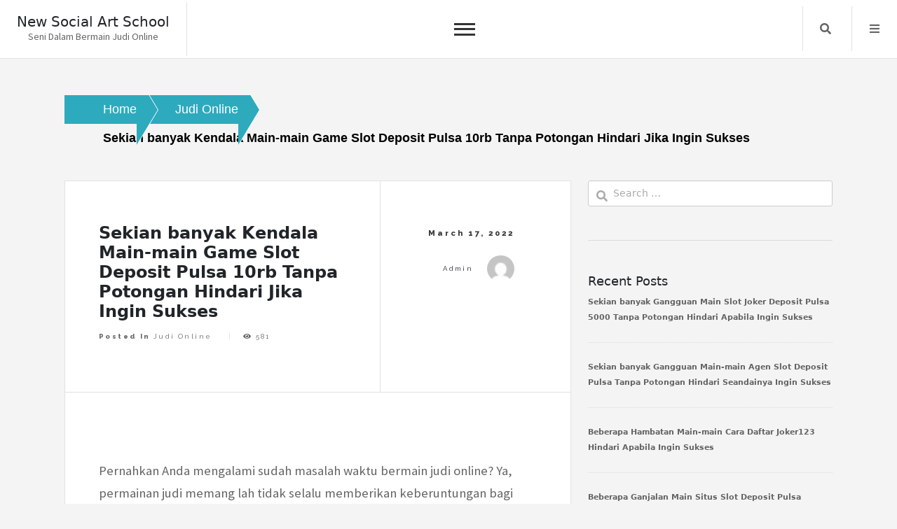

--- FILE ---
content_type: text/html; charset=UTF-8
request_url: https://newsocialartschool.org/sekian-banyak-kendala-main-main-game-slot-deposit-pulsa-10rb-tanpa-potongan-hindari-jika-ingin-sukses/
body_size: 6975
content:
<!doctype html>
<html lang="en-US">
<head>
	<meta charset="UTF-8">
	<meta name="viewport" content="width=device-width, initial-scale=1">
	<link rel="profile" href="https://gmpg.org/xfn/11">
	<title>Sekian banyak Kendala Main-main Game Slot Deposit Pulsa 10rb Tanpa Potongan Hindari Jika Ingin Sukses &#8211; New Social Art School</title>
<meta name='robots' content='max-image-preview:large' />
<link rel='dns-prefetch' href='//fonts.googleapis.com' />
<link rel='dns-prefetch' href='//s.w.org' />
<link rel="alternate" type="application/rss+xml" title="New Social Art School &raquo; Feed" href="https://newsocialartschool.org/feed/" />
<link rel="alternate" type="application/rss+xml" title="New Social Art School &raquo; Comments Feed" href="https://newsocialartschool.org/comments/feed/" />
		<script>
			window._wpemojiSettings = {"baseUrl":"https:\/\/s.w.org\/images\/core\/emoji\/13.0.1\/72x72\/","ext":".png","svgUrl":"https:\/\/s.w.org\/images\/core\/emoji\/13.0.1\/svg\/","svgExt":".svg","source":{"concatemoji":"https:\/\/newsocialartschool.org\/wp-includes\/js\/wp-emoji-release.min.js?ver=5.7.14"}};
			!function(e,a,t){var n,r,o,i=a.createElement("canvas"),p=i.getContext&&i.getContext("2d");function s(e,t){var a=String.fromCharCode;p.clearRect(0,0,i.width,i.height),p.fillText(a.apply(this,e),0,0);e=i.toDataURL();return p.clearRect(0,0,i.width,i.height),p.fillText(a.apply(this,t),0,0),e===i.toDataURL()}function c(e){var t=a.createElement("script");t.src=e,t.defer=t.type="text/javascript",a.getElementsByTagName("head")[0].appendChild(t)}for(o=Array("flag","emoji"),t.supports={everything:!0,everythingExceptFlag:!0},r=0;r<o.length;r++)t.supports[o[r]]=function(e){if(!p||!p.fillText)return!1;switch(p.textBaseline="top",p.font="600 32px Arial",e){case"flag":return s([127987,65039,8205,9895,65039],[127987,65039,8203,9895,65039])?!1:!s([55356,56826,55356,56819],[55356,56826,8203,55356,56819])&&!s([55356,57332,56128,56423,56128,56418,56128,56421,56128,56430,56128,56423,56128,56447],[55356,57332,8203,56128,56423,8203,56128,56418,8203,56128,56421,8203,56128,56430,8203,56128,56423,8203,56128,56447]);case"emoji":return!s([55357,56424,8205,55356,57212],[55357,56424,8203,55356,57212])}return!1}(o[r]),t.supports.everything=t.supports.everything&&t.supports[o[r]],"flag"!==o[r]&&(t.supports.everythingExceptFlag=t.supports.everythingExceptFlag&&t.supports[o[r]]);t.supports.everythingExceptFlag=t.supports.everythingExceptFlag&&!t.supports.flag,t.DOMReady=!1,t.readyCallback=function(){t.DOMReady=!0},t.supports.everything||(n=function(){t.readyCallback()},a.addEventListener?(a.addEventListener("DOMContentLoaded",n,!1),e.addEventListener("load",n,!1)):(e.attachEvent("onload",n),a.attachEvent("onreadystatechange",function(){"complete"===a.readyState&&t.readyCallback()})),(n=t.source||{}).concatemoji?c(n.concatemoji):n.wpemoji&&n.twemoji&&(c(n.twemoji),c(n.wpemoji)))}(window,document,window._wpemojiSettings);
		</script>
		<style>
img.wp-smiley,
img.emoji {
	display: inline !important;
	border: none !important;
	box-shadow: none !important;
	height: 1em !important;
	width: 1em !important;
	margin: 0 .07em !important;
	vertical-align: -0.1em !important;
	background: none !important;
	padding: 0 !important;
}
</style>
	<link rel='stylesheet' id='wp-block-library-css'  href='https://newsocialartschool.org/wp-includes/css/dist/block-library/style.min.css?ver=5.7.14' media='all' />
<link rel='stylesheet' id='contact-form-7-css'  href='https://newsocialartschool.org/wp-content/plugins/contact-form-7/includes/css/styles.css?ver=5.4.2' media='all' />
<link rel='stylesheet' id='core-blog-style-css'  href='https://newsocialartschool.org/wp-content/themes/core-blog/style.css?ver=1.0.0' media='all' />
<link rel='stylesheet' id='core-blog-font-css'  href='https://fonts.googleapis.com/css?family=Source+Sans+Pro%3A400%2C700%7CRaleway%3A400%2C800%2C900&#038;ver=5.7.14' media='all' />
<link rel='stylesheet' id='font-awesome-css-css'  href='https://newsocialartschool.org/wp-content/themes/core-blog/assets/css/fontawesome-all.css?ver=5.7.14' media='all' />
<link rel='stylesheet' id='bootstrap-css-css'  href='https://newsocialartschool.org/wp-content/themes/core-blog/assets/css/bootstrap.css?ver=5.7.14' media='all' />
<script type='text/javascript' src='https://newsocialartschool.org/wp-includes/js/jquery/jquery.min.js?ver=3.5.1' id='jquery-core-js'></script>
<script type='text/javascript' src='https://newsocialartschool.org/wp-includes/js/jquery/jquery-migrate.min.js?ver=3.3.2' id='jquery-migrate-js'></script>
<link rel="https://api.w.org/" href="https://newsocialartschool.org/wp-json/" /><link rel="alternate" type="application/json" href="https://newsocialartschool.org/wp-json/wp/v2/posts/2595" /><link rel="EditURI" type="application/rsd+xml" title="RSD" href="https://newsocialartschool.org/xmlrpc.php?rsd" />
<link rel="wlwmanifest" type="application/wlwmanifest+xml" href="https://newsocialartschool.org/wp-includes/wlwmanifest.xml" /> 
<meta name="generator" content="WordPress 5.7.14" />
<link rel="canonical" href="https://newsocialartschool.org/sekian-banyak-kendala-main-main-game-slot-deposit-pulsa-10rb-tanpa-potongan-hindari-jika-ingin-sukses/" />
<link rel='shortlink' href='https://newsocialartschool.org/?p=2595' />
<link rel="alternate" type="application/json+oembed" href="https://newsocialartschool.org/wp-json/oembed/1.0/embed?url=https%3A%2F%2Fnewsocialartschool.org%2Fsekian-banyak-kendala-main-main-game-slot-deposit-pulsa-10rb-tanpa-potongan-hindari-jika-ingin-sukses%2F" />
<link rel="alternate" type="text/xml+oembed" href="https://newsocialartschool.org/wp-json/oembed/1.0/embed?url=https%3A%2F%2Fnewsocialartschool.org%2Fsekian-banyak-kendala-main-main-game-slot-deposit-pulsa-10rb-tanpa-potongan-hindari-jika-ingin-sukses%2F&#038;format=xml" />
</head>

<body class="post-template-default single single-post postid-2595 single-format-standard">
<div id="page" class="site is-preload">
	<a class="skip-link screen-reader-text" href="#main">Skip to content</a>
	<div id="wrapper">
		<!-- Header -->
		<header id="header" class=""> 
			<div class="title_desc">
									<h1 class="site-title"><a href="https://newsocialartschool.org/" rel="home">New Social Art School</a></h1>
												<p class="site-description">Seni Dalam Bermain Judi Online</p>
						</div>
			<nav id="site-navigation" class="core-blog-main-navigation">
				<button class="toggle-button" data-toggle-target=".main-menu-modal" data-toggle-body-class="showing-main-menu-modal" aria-expanded="false" data-set-focus=".close-main-nav-toggle">
				<div class="toggle-text"></div>
					<span class="toggle-bar"></span>
					<span class="toggle-bar"></span>
					<span class="toggle-bar"></span>
				</button>
				<div class="primary-menu-list main-menu-modal cover-modal" data-modal-target-string=".main-menu-modal">
				<button class="close close-main-nav-toggle" data-toggle-target=".main-menu-modal" data-toggle-body-class="showing-main-menu-modal" aria-expanded="false" data-set-focus=".main-menu-modal"></button>
					<div class="mobile-menu" aria-label="Mobile">
						<div id="primary-menu" class="nav-menu main-menu-modal"></div>
					</div>
				</div>
			</nav><!-- #site-navigation -->
			
						<nav class="main">
				<ul>
										<li class="search">
						<a class="fa-search search_f" href="javascript:void(0)">Search</a>
						<span class="core-blog-search">
						<form role="search" method="get" class="search-form" action="https://newsocialartschool.org/">
				<label>
					<span class="screen-reader-text">Search for:</span>
					<input type="search" class="search-field" placeholder="Search &hellip;" value="" name="s" />
				</label>
				<input type="submit" class="search-submit" value="Search" />
			</form>						</span>
					</li>


										<li class="menu">
						<a class="fa-bars focus_search" href="#" data-target="#myModal2"  data-toggle="modal">Menu</a>
					</li>
									</ul>
			</nav>
					</header>
		<!-- Modal -->
		<div class="modal right fade" id="myModal2" tabindex="-1" role="dialog" aria-labelledby="myModalLabel2">
			<div class="modal-dialog" role="document">
				<div class="modal-content">

					<div class="modal-header">
						<a href="#" class="close" data-dismiss="modal" aria-label="Close"><span aria-hidden="true">&times;</span></a>
					</div>

					<div class="modal-body">
						<section id="archives-2" class="widget widget_archive"><h2 class="widget-title">Archives</h2>
			<ul>
					<li><a href='https://newsocialartschool.org/2023/01/'>January 2023</a></li>
	<li><a href='https://newsocialartschool.org/2022/12/'>December 2022</a></li>
	<li><a href='https://newsocialartschool.org/2022/11/'>November 2022</a></li>
	<li><a href='https://newsocialartschool.org/2022/10/'>October 2022</a></li>
	<li><a href='https://newsocialartschool.org/2022/09/'>September 2022</a></li>
	<li><a href='https://newsocialartschool.org/2022/08/'>August 2022</a></li>
	<li><a href='https://newsocialartschool.org/2022/07/'>July 2022</a></li>
	<li><a href='https://newsocialartschool.org/2022/04/'>April 2022</a></li>
	<li><a href='https://newsocialartschool.org/2022/03/'>March 2022</a></li>
	<li><a href='https://newsocialartschool.org/2022/02/'>February 2022</a></li>
	<li><a href='https://newsocialartschool.org/2022/01/'>January 2022</a></li>
	<li><a href='https://newsocialartschool.org/2021/12/'>December 2021</a></li>
	<li><a href='https://newsocialartschool.org/2021/11/'>November 2021</a></li>
	<li><a href='https://newsocialartschool.org/2021/10/'>October 2021</a></li>
	<li><a href='https://newsocialartschool.org/2021/09/'>September 2021</a></li>
	<li><a href='https://newsocialartschool.org/2021/08/'>August 2021</a></li>
	<li><a href='https://newsocialartschool.org/2021/07/'>July 2021</a></li>
	<li><a href='https://newsocialartschool.org/2021/06/'>June 2021</a></li>
	<li><a href='https://newsocialartschool.org/2021/05/'>May 2021</a></li>
	<li><a href='https://newsocialartschool.org/2021/04/'>April 2021</a></li>
	<li><a href='https://newsocialartschool.org/2021/03/'>March 2021</a></li>
	<li><a href='https://newsocialartschool.org/2021/02/'>February 2021</a></li>
	<li><a href='https://newsocialartschool.org/2021/01/'>January 2021</a></li>
	<li><a href='https://newsocialartschool.org/2020/12/'>December 2020</a></li>
	<li><a href='https://newsocialartschool.org/2020/11/'>November 2020</a></li>
	<li><a href='https://newsocialartschool.org/2020/10/'>October 2020</a></li>
	<li><a href='https://newsocialartschool.org/2020/09/'>September 2020</a></li>
	<li><a href='https://newsocialartschool.org/2020/08/'>August 2020</a></li>
	<li><a href='https://newsocialartschool.org/2020/07/'>July 2020</a></li>
	<li><a href='https://newsocialartschool.org/2020/06/'>June 2020</a></li>
	<li><a href='https://newsocialartschool.org/2020/05/'>May 2020</a></li>
	<li><a href='https://newsocialartschool.org/2020/04/'>April 2020</a></li>
	<li><a href='https://newsocialartschool.org/2020/03/'>March 2020</a></li>
	<li><a href='https://newsocialartschool.org/2020/02/'>February 2020</a></li>
	<li><a href='https://newsocialartschool.org/2020/01/'>January 2020</a></li>
			</ul>

			</section><section id="categories-2" class="widget widget_categories"><h2 class="widget-title">Categories</h2>
			<ul>
					<li class="cat-item cat-item-5"><a href="https://newsocialartschool.org/category/agen-sbobet/">Agen Sbobet</a>
</li>
	<li class="cat-item cat-item-4"><a href="https://newsocialartschool.org/category/casino-online/">Casino Online</a>
</li>
	<li class="cat-item cat-item-2"><a href="https://newsocialartschool.org/category/judi-online/">Judi Online</a>
</li>
	<li class="cat-item cat-item-3"><a href="https://newsocialartschool.org/category/slot-online/">Slot Online</a>
</li>
			</ul>

			</section><section id="meta-2" class="widget widget_meta"><h2 class="widget-title">Meta</h2>
		<ul>
						<li><a href="https://newsocialartschool.org/wp-login.php">Log in</a></li>
			<li><a href="https://newsocialartschool.org/feed/">Entries feed</a></li>
			<li><a href="https://newsocialartschool.org/comments/feed/">Comments feed</a></li>

			<li><a href="https://wordpress.org/">WordPress.org</a></li>
		</ul>

		</section>					</div>

				</div><!-- modal-content -->
			</div><!-- modal-dialog -->
		</div><!-- modal -->      
    <section class="core-blog-wp-blog-section" id="main">
        <div class="container-fluid core_blog_container">
            <nav role="navigation" aria-label="Breadcrumbs" class="breadcrumb-trail breadcrumbs" itemprop="breadcrumb"><h2 class="trail-browse">Browse:</h2><ul class="trail-items" itemscope itemtype="http://schema.org/BreadcrumbList"><meta name="numberOfItems" content="3" /><meta name="itemListOrder" content="Ascending" /><li itemprop="itemListElement" itemscope itemtype="http://schema.org/ListItem" class="trail-item trail-begin"><a href="https://newsocialartschool.org" rel="home"><span itemprop="name">Home</span></a><meta itemprop="position" content="1" /></li><li itemprop="itemListElement" itemscope itemtype="http://schema.org/ListItem" class="trail-item"><a href="https://newsocialartschool.org/category/judi-online/"><span itemprop="name">Judi Online</span></a><meta itemprop="position" content="2" /></li><li itemprop="itemListElement" itemscope itemtype="http://schema.org/ListItem" class="trail-item trail-end"><span itemprop="name">Sekian banyak Kendala Main-main Game Slot Deposit Pulsa 10rb Tanpa Potongan Hindari Jika Ingin Sukses</span><meta itemprop="position" content="3" /></li></ul></nav>            
            <div class="row has-right-sidebar">
                                 <div class="col-lg-8 col-md-8 col-sm-12 blog-single-post">
                    
<!-- Post -->
	<article class="post">
		
		<header>
			<div class="title">
				<h1 class="mb-20">Sekian banyak Kendala Main-main Game Slot Deposit Pulsa 10rb Tanpa Potongan Hindari Jika Ingin Sukses</h1>				<footer>
				<ul class="stats">
				<li class="cat-links">Posted in <a href="https://newsocialartschool.org/category/judi-online/" rel="category tag">Judi Online</a></li><span class="tags-links">Tagged <a href="https://newsocialartschool.org/tag/cara-daftar-joker123/" rel="tag">Cara Daftar Joker123</a></span>				<li>
					<i class="fa fa-eye"></i>
				    581				</li>
								</ul>
				</footer>
			</div>
						<div class="meta">
										<span class="posted-on">
                        	<time>March 17, 2022</time>
                    	</span>
					<span class="byline"> by <span class="author vcard"><a class="url fn n" href="https://newsocialartschool.org/author/admin/">admin</a><img alt='' src='https://secure.gravatar.com/avatar/d510307e223ed391d196b6ef44b5e71f?s=30&#038;d=mm&#038;r=g' srcset='https://secure.gravatar.com/avatar/d510307e223ed391d196b6ef44b5e71f?s=60&#038;d=mm&#038;r=g 2x' class='avatar avatar-30 photo' height='30' width='30' loading='lazy'/></span></span>			</div>
					</header>
					<span class="image featured"></span>
		<p>Pernahkan Anda mengalami sudah masalah waktu bermain judi online? Ya, permainan judi memang lah tidak selalu memberikan keberuntungan bagi pemainnya. Bukan karena diri pemainnya tidak beruntung, tapi dalam hal ini adanya kendala yang tidak jarang terjadi berasal dari permainanya itu sendiri. Entah karena dari teknik atau system permainannya yang tidak jarang membuat kesal para pemainnya.</p>
<p>Salah satu permainan terkenal dan banyak orang mainkan ialah poker. Game ini dapat Anda dapatkan pada setiap web judi mulai dari yang belum terlampaui terkenal hingga yang Populer Poker ialah jenis permainan wajib yang senantiasa ada pada suatu Web Nah, dengan adanya game card ini, maka satu buah situs dapat jadi situs resmi terpercaya.</p>
<p>Lalu, kesukaran apa saja yang mungkin muncul saat main judi poker online ini?</p>
<h2>
Sekian banyak Hambatan BermainJudi Slot Deposit Pulsa Tanpa Potongan</h2>
<p>Berbeda dengan game kasino online yang tiap-tiap permaiannya senantiasa menyuguhkan permainan secara langsung dan dealer yang memimpin putaran membuat pemain bisa main-main kapanpun. Poker yakni permainan yang mana pemainnya harus berhadapan dengan pemainan lain. Maka memunculkan sautu keseruan dan kecerdasan pemain dapat kelihatan dari permainan ini.</p>
<p>Sedangkan games poker uang asli di web terbia. Jadi kalau Anda mendapati kendala dalam permain, tentunya hal itu dapat merugikan bukan? Lalu, rintangan apa saja sih yang sering berlangsung kala main pokre?</p>
<p>Listrik Padam</p>
<p>Kesukaran mula-mula yang kebanyakan membuat pemain kesal diwaktu bermain adalah terjadinya kepadaman listrik. Pada bagaian ini, permainan judi online tidak akan berlangung apabila listrik mengalami pemadaman. Oleh sebab itu, Anda harus menunggu dahulu beberapa menit hingga listriknya kembali menyala. Nah, gangguan seperti ini disaat bermain memang dapat mengizinkan terjadinya kecurangan dari pihak dealer.</p>
<p>Kendala Diwaktu Live Streaming<br />
Keadaan seperti juga tidak jarang membuat games menjadi menjengkelkan. Ya, sebab saat asyik-asyik Main-main tiba-tiba live streamingnya error yang membuat gambar Terhenti Hal itulah mengapa banyak membuat pemain jadi jengkel. Pemain mungkin akan beranggapan jika situsnya menglami kecurangan.</p>
<p>Server Error</p>
<p>Hal ini juga meruapkan sebuah hal yang menyebalkan saat main-main judi online. Dimana sistem server situs menjadi padam. Tentu menyebalkan karena uang yang sudah Anda keluarkan buat main dan mendapatkan kemenangan, malah berjalan error yang mana hal ini juga tidak hanya merugikan pemain, tapi juga bandarnya.</p>
<p>Card Poker Habis atau Kosong</p>
<p>Selanjutnya yang tidak kalah membuat kesal ialah ketika main poker, kartu yang ada di web malah habis. Sedangkan Anda membutuhkan card Tambahan Kendala ini benar-benar kecil tetapi sangat menganggu jika terus-terusan berlangsung dan dapat menganggu games pemain terlebih mereka sedang asyik bermain.</p>
<p>Layanan yang Buruk</p>
<p>Hambatan seterusnya yang sering berlangsung yaitu berkenaan pelayanan yang kurang memuaskan. Jangan Anda mengira seandainya hal ini tidak termasuk juga ke dalam suatu ganjalan Main Justru, masalah ini barangkali dapat muncul akibat pelayanan yang kurang baik diberikan oleh website bermain slot.</p>
<p>Oleh sebab itu, penting bagi Anda mengetahui apakah layanan yang telah mereka berikan sudah Benar-benar memuaskan atau tidak? Hal ini penting dan wajib Anda ketahui terlebih saat akan bermain taruhan online.</p>
<p>IP yang Tidak jarang Berubah-ubah</p>
<p>Rintangan selnajutnya yang juga sering terjadi merupakan terjadinya perubahan IP yang dengan cara tiba-tiba. Jikalau disaat Anda bermain terjadi rintangan seperti ini, sehingga langkah yang mesti Anda lakukan merupakan wajib melakukan dahulu login kembali dalam satu buah game di dua tempat berbeda namun dengan IP sama.</p>
<p>Inilah cara satu-satunya buat mengatasi kesukaran IP yang sering Beralih Bersihkan dulu seluruhnya history yang ada pada browser pada masing-masing sarana sebelum Anda memakainya. Misalnya pada handphone pintar atau PC.</p>
<p>Kesulitan Menarik Dana Kemenangan</p>
<p>Masalah kedua yang juga bisa membuat jengkel tiap-tiap pemain adalah terjadinya kendala saat melakukan penarikan dana kemenangan atau proses withdraw. Nah, bila Anda mengalami hambatan seperti ini, alangkah lebih baik apabila saksikan lalu games yang sedang Anda lakukan sebelumnya.</p>
		
	</article>                </div>
                                <div class="col-lg-4 col-md-4 col-sm-12">
                    <section id="sidebar">              
    <section id="search-2" class="widget widget_search"><form role="search" method="get" class="search-form" action="https://newsocialartschool.org/">
				<label>
					<span class="screen-reader-text">Search for:</span>
					<input type="search" class="search-field" placeholder="Search &hellip;" value="" name="s" />
				</label>
				<input type="submit" class="search-submit" value="Search" />
			</form></section>
		<section id="recent-posts-2" class="widget widget_recent_entries">
		<h2 class="widget-title">Recent Posts</h2>
		<ul>
											<li>
					<a href="https://newsocialartschool.org/sekian-banyak-gangguan-main-slot-joker-deposit-pulsa-5000-tanpa-potongan-hindari-apabila-ingin-sukses/">Sekian banyak Gangguan Main Slot Joker Deposit Pulsa 5000 Tanpa Potongan Hindari Apabila Ingin Sukses</a>
									</li>
											<li>
					<a href="https://newsocialartschool.org/sekian-banyak-gangguan-main-main-agen-slot-deposit-pulsa-tanpa-potongan-hindari-seandainya-ingin-sukses/">Sekian banyak Gangguan Main-main Agen Slot Deposit Pulsa Tanpa Potongan Hindari Seandainya Ingin Sukses</a>
									</li>
											<li>
					<a href="https://newsocialartschool.org/beberapa-hambatan-main-main-cara-daftar-joker123-hindari-apabila-ingin-sukses/">Beberapa Hambatan Main-main Cara Daftar Joker123 Hindari Apabila Ingin Sukses</a>
									</li>
											<li>
					<a href="https://newsocialartschool.org/beberapa-ganjalan-main-situs-slot-deposit-pulsa-hindari-jika-ingin-sukses/">Beberapa Ganjalan Main Situs Slot Deposit Pulsa Hindari Jika Ingin Sukses</a>
									</li>
											<li>
					<a href="https://newsocialartschool.org/beberapa-rintangan-bermain-slot-deposit-pulsa-indosat-hindari-apabila-ingin-sukses/">Beberapa Rintangan Bermain Slot Deposit Pulsa Indosat Hindari Apabila Ingin Sukses</a>
									</li>
					</ul>

		</section><section id="categories-3" class="widget widget_categories"><h2 class="widget-title">Categories</h2>
			<ul>
					<li class="cat-item cat-item-5"><a href="https://newsocialartschool.org/category/agen-sbobet/">Agen Sbobet</a>
</li>
	<li class="cat-item cat-item-4"><a href="https://newsocialartschool.org/category/casino-online/">Casino Online</a>
</li>
	<li class="cat-item cat-item-2"><a href="https://newsocialartschool.org/category/judi-online/">Judi Online</a>
</li>
	<li class="cat-item cat-item-3"><a href="https://newsocialartschool.org/category/slot-online/">Slot Online</a>
</li>
			</ul>

			</section><section id="archives-3" class="widget widget_archive"><h2 class="widget-title">Archives</h2>
			<ul>
					<li><a href='https://newsocialartschool.org/2023/01/'>January 2023</a></li>
	<li><a href='https://newsocialartschool.org/2022/12/'>December 2022</a></li>
	<li><a href='https://newsocialartschool.org/2022/11/'>November 2022</a></li>
	<li><a href='https://newsocialartschool.org/2022/10/'>October 2022</a></li>
	<li><a href='https://newsocialartschool.org/2022/09/'>September 2022</a></li>
	<li><a href='https://newsocialartschool.org/2022/08/'>August 2022</a></li>
	<li><a href='https://newsocialartschool.org/2022/07/'>July 2022</a></li>
	<li><a href='https://newsocialartschool.org/2022/04/'>April 2022</a></li>
	<li><a href='https://newsocialartschool.org/2022/03/'>March 2022</a></li>
	<li><a href='https://newsocialartschool.org/2022/02/'>February 2022</a></li>
	<li><a href='https://newsocialartschool.org/2022/01/'>January 2022</a></li>
	<li><a href='https://newsocialartschool.org/2021/12/'>December 2021</a></li>
	<li><a href='https://newsocialartschool.org/2021/11/'>November 2021</a></li>
	<li><a href='https://newsocialartschool.org/2021/10/'>October 2021</a></li>
	<li><a href='https://newsocialartschool.org/2021/09/'>September 2021</a></li>
	<li><a href='https://newsocialartschool.org/2021/08/'>August 2021</a></li>
	<li><a href='https://newsocialartschool.org/2021/07/'>July 2021</a></li>
	<li><a href='https://newsocialartschool.org/2021/06/'>June 2021</a></li>
	<li><a href='https://newsocialartschool.org/2021/05/'>May 2021</a></li>
	<li><a href='https://newsocialartschool.org/2021/04/'>April 2021</a></li>
	<li><a href='https://newsocialartschool.org/2021/03/'>March 2021</a></li>
	<li><a href='https://newsocialartschool.org/2021/02/'>February 2021</a></li>
	<li><a href='https://newsocialartschool.org/2021/01/'>January 2021</a></li>
	<li><a href='https://newsocialartschool.org/2020/12/'>December 2020</a></li>
	<li><a href='https://newsocialartschool.org/2020/11/'>November 2020</a></li>
	<li><a href='https://newsocialartschool.org/2020/10/'>October 2020</a></li>
	<li><a href='https://newsocialartschool.org/2020/09/'>September 2020</a></li>
	<li><a href='https://newsocialartschool.org/2020/08/'>August 2020</a></li>
	<li><a href='https://newsocialartschool.org/2020/07/'>July 2020</a></li>
	<li><a href='https://newsocialartschool.org/2020/06/'>June 2020</a></li>
	<li><a href='https://newsocialartschool.org/2020/05/'>May 2020</a></li>
	<li><a href='https://newsocialartschool.org/2020/04/'>April 2020</a></li>
	<li><a href='https://newsocialartschool.org/2020/03/'>March 2020</a></li>
	<li><a href='https://newsocialartschool.org/2020/02/'>February 2020</a></li>
	<li><a href='https://newsocialartschool.org/2020/01/'>January 2020</a></li>
			</ul>

			</section></section>                </div>
                            </div>
        </div>
    </section>
    	
	</div><!-- #wrapper -->
	    	<section class="footer">
            <p class="copyright">New Social Art School</p>
        </section>
            
</div><!-- #page -->
<button onclick="topFunction()" id="myBtn" title="Go to top">
        <i class="fa fa-angle-up"></i>
</button>
<script type='text/javascript' src='https://newsocialartschool.org/wp-includes/js/dist/vendor/wp-polyfill.min.js?ver=7.4.4' id='wp-polyfill-js'></script>
<script type='text/javascript' id='wp-polyfill-js-after'>
( 'fetch' in window ) || document.write( '<script src="https://newsocialartschool.org/wp-includes/js/dist/vendor/wp-polyfill-fetch.min.js?ver=3.0.0"></scr' + 'ipt>' );( document.contains ) || document.write( '<script src="https://newsocialartschool.org/wp-includes/js/dist/vendor/wp-polyfill-node-contains.min.js?ver=3.42.0"></scr' + 'ipt>' );( window.DOMRect ) || document.write( '<script src="https://newsocialartschool.org/wp-includes/js/dist/vendor/wp-polyfill-dom-rect.min.js?ver=3.42.0"></scr' + 'ipt>' );( window.URL && window.URL.prototype && window.URLSearchParams ) || document.write( '<script src="https://newsocialartschool.org/wp-includes/js/dist/vendor/wp-polyfill-url.min.js?ver=3.6.4"></scr' + 'ipt>' );( window.FormData && window.FormData.prototype.keys ) || document.write( '<script src="https://newsocialartschool.org/wp-includes/js/dist/vendor/wp-polyfill-formdata.min.js?ver=3.0.12"></scr' + 'ipt>' );( Element.prototype.matches && Element.prototype.closest ) || document.write( '<script src="https://newsocialartschool.org/wp-includes/js/dist/vendor/wp-polyfill-element-closest.min.js?ver=2.0.2"></scr' + 'ipt>' );( 'objectFit' in document.documentElement.style ) || document.write( '<script src="https://newsocialartschool.org/wp-includes/js/dist/vendor/wp-polyfill-object-fit.min.js?ver=2.3.4"></scr' + 'ipt>' );
</script>
<script type='text/javascript' id='contact-form-7-js-extra'>
/* <![CDATA[ */
var wpcf7 = {"api":{"root":"https:\/\/newsocialartschool.org\/wp-json\/","namespace":"contact-form-7\/v1"}};
/* ]]> */
</script>
<script type='text/javascript' src='https://newsocialartschool.org/wp-content/plugins/contact-form-7/includes/js/index.js?ver=5.4.2' id='contact-form-7-js'></script>
<script type='text/javascript' src='https://newsocialartschool.org/wp-content/themes/core-blog/assets/js/breakpoints.js?ver=1.0.0' id='breakpoints-js-js'></script>
<script type='text/javascript' src='https://newsocialartschool.org/wp-content/themes/core-blog/assets/js/bootstrap.js?ver=1.0.0' id='bootstrap-js-js'></script>
<script type='text/javascript' src='https://newsocialartschool.org/wp-content/themes/core-blog/assets/js/popper.js?ver=1.0.0' id='popper-js-js'></script>
<script type='text/javascript' src='https://newsocialartschool.org/wp-content/themes/core-blog/assets/js/core-blog-modal-accessibility.js?ver=1.0.0' id='modal-accessibility-js-js'></script>
<script type='text/javascript' src='https://newsocialartschool.org/wp-content/themes/core-blog/assets/js/core-blog-util.js?ver=1.0.0' id='core-blog-util-js'></script>
<script type='text/javascript' src='https://newsocialartschool.org/wp-content/themes/core-blog/assets/js/core-blog-main.js?ver=1.0.0' id='core-blog-main-js'></script>
<script type='text/javascript' src='https://newsocialartschool.org/wp-includes/js/wp-embed.min.js?ver=5.7.14' id='wp-embed-js'></script>

<script defer src="https://static.cloudflareinsights.com/beacon.min.js/vcd15cbe7772f49c399c6a5babf22c1241717689176015" integrity="sha512-ZpsOmlRQV6y907TI0dKBHq9Md29nnaEIPlkf84rnaERnq6zvWvPUqr2ft8M1aS28oN72PdrCzSjY4U6VaAw1EQ==" data-cf-beacon='{"version":"2024.11.0","token":"14ac697cda4346709ad3570bcce7df4f","r":1,"server_timing":{"name":{"cfCacheStatus":true,"cfEdge":true,"cfExtPri":true,"cfL4":true,"cfOrigin":true,"cfSpeedBrain":true},"location_startswith":null}}' crossorigin="anonymous"></script>
</body>
</html>